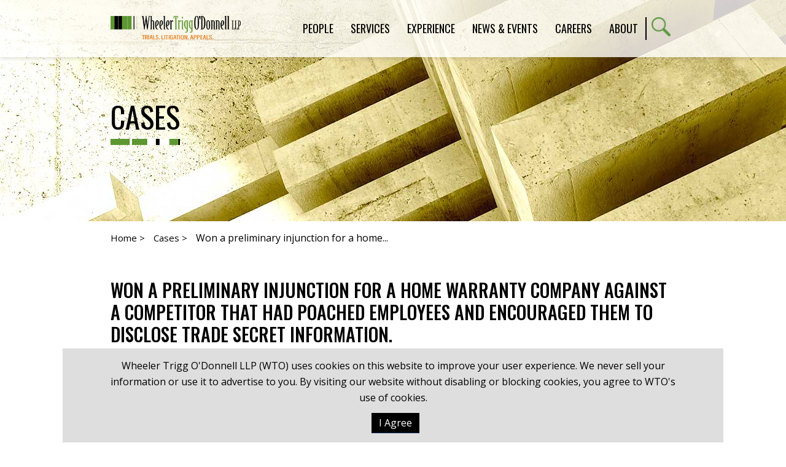

--- FILE ---
content_type: text/html; charset=utf-8
request_url: https://wtotrial.com/won-a-preliminary-injunction-for-a-home-warranty-company-against-a-competitor-that-had-poached-employees-and-encouraged-them-to-breach-of-trade-secret-information
body_size: 4836
content:
<!DOCTYPE html>
<html lang="en">
<head>
    <meta charset="utf-8" />
    <meta name="viewport" content="width=device-width, initial-scale=1.0" />
    <title>Won a preliminary injunction for a home warranty company against a competitor that had poached employees and encouraged them to disclose trade secret information. | Wheeler Trigg O&#x27;Donnell LLP</title>
    <link rel="canonical" href="https://wtotrial.com/won-a-preliminary-injunction-for-a-home-warranty-company-against-a-competitor-that-had-poached-employees-and-encouraged-them-to-breach-of-trade-secret-information">
<meta name="cms:record:id"  content="8532"  />
<meta name="cms:record:type"  content="case"  />
<meta name="cms:record:controller"  content="case"  />
<meta name="cms:record:rendered"  content="Sun, 18 Jan 2026 22:40:17 GMT"  />
<meta property="og:type"  content="website"  />
<meta property="og:title"  content="Won a preliminary injunction for a home warranty company against a competitor that had poached employees and encouraged them to disclose trade secret information."  />
<meta name="twitter:card"  content="summary_large_image"  />
<meta name="twitter:title"  content="Won a preliminary injunction for a home warranty company against a competitor that had poached employees and encouraged them to disclose trade secret information."  />

    <script type="application/ld+json">
        {
        "@context": "http://schema.org",
        "@type": "Organization",
        "name": "WTO Trial",
        "url": "https://wtotrial.com",
        "logo": "https://wtotrial.com/assets/images/logo.png"
        }
    </script>
    <link rel="stylesheet" href="/assets/css/GridBase.css?cmv=4.1.5" />
    <link rel="stylesheet" href="/cms/assets/css/grid.css?gutter=48&amp;lggutter=24&amp;mdgutter=24&amp;smgutter=24&amp;xsgutter=24&amp;xl=1423&amp;cmv=4.1.5" />
    <link rel="stylesheet" href="/assets/js/slick/slick.css?v=8LcixIxSCCzXcmFXTiKlJR_jfqSykbFEETQUW6ubIGM" />
    <link rel="stylesheet" type="text/css" href="/assets/css/font-awesome-4.7.0/css/font-awesome.min.css?v=gg4WnOJIJAZtmXP9S2Vhqunc1tvvZDXakF1aHWSCmXw" />
    
    
        <link rel="stylesheet" href="/cms/assets/css/base.min.css?cmv=4.1.5" />
        <link rel="stylesheet" href="/assets/css/shared.min.css?v=NSff5JbjT5AIkA45u6HJ3s0mw5JerSMnt5tPBYO2cqE" />
    

    <link rel="stylesheet" href="/assets/css/media-detail-shared.css?v=h2xVMSYWcqkAVw96M_Ss7xoykRYKqBnq6tzAQOs9Qt8" />
    <link rel="stylesheet" href="/assets/css/case-detail.css?v=NRaNIa5Jg9HpRD1zfInHM3haZBHAfjUIhFNuTulO1g8" />
    <script type="text/javascript">
        (function (i, s, o, g, r, a, m) {
            i['GoogleAnalyticsObject'] = r; i[r] = i[r] || function () {
                (i[r].q = i[r].q || []).push(arguments)
            }, i[r].l = 1 * new Date(); a = s.createElement(o),
                m = s.getElementsByTagName(o)[0]; a.async = 1; a.src = g; m.parentNode.insertBefore(a, m)
        })(window, document, 'script', '//www.google-analytics.com/analytics.js', 'ga');

        ga('create', 'UA-4756159-1', 'auto');
        ga('send', 'pageview');
    </script>
</head>
<body class="page__container">
    <div class="page">
        <a class="page__contentSkip" href="#skip">Skip to Main Content</a>
        <header class="page__header">
            <div class="container">
                <div class="row between-xs middle-xs">
                    <div class="col-lg-3 col-xs-7">
                        <a href="/">
                            <img class="page__logo" alt="Wheeler Trigg O'Donnell Logo" src="/assets/images/logo.png?v=Qmj9aHRwBO0NLBroBmjnEkVJXr8f4L1oBjUe3HUWosg" loading="lazy" />
                        </a>
                    </div>
                    <div class="col-lg-9 col-xs-5">
                        <nav class="nav__container">
                            <ul class="nav">
                                <li class="nav__item">
                                    <span class="nav__link" aria-haspopup="true">People</span>
                                    <ul class="subNav" aria-label="submenu">
                                        <li><a class="subNav__link" href="/attorneys">Lawyers</a></li>
                                        <li><a class="subNav__link" href="/attorneys?professionals=1">Professionals</a></li>
                                    </ul>
                                </li>
                                <li class="nav__item">
                                    <span class="nav__link" aria-haspopup="true">Services</span>
                                    <ul class="subNav" aria-label="submenu">
                                        <li><a class="subNav__link" href="/practice-areas">Practices</a></li>
                                        <li><a class="subNav__link" href="/industries">Industries</a></li>
                                    </ul>
                                </li>
                                <li class="nav__item">
                                    <span class="nav__link" aria-haspopup="true">Experience</span>
                                    <ul class="subNav" aria-label="submenu">
                                        <li><a class="subNav__link" href="/cases">Cases</a></li>
                                        <li><a class="subNav__link" href="/representative-clients">Clients</a></li>
                                        <li><a class="subNav__link" href="/courts">Courts</a></li>
                                    </ul>
                                </li>
                                <li class="nav__item">
                                    <span class="nav__link" aria-haspopup="true">News &amp; Events</span>
                                    <ul class="subNav" aria-label="submenu">
                                        <li><a class="subNav__link" href="/press">Press</a></li>
                                        <li><a class="subNav__link" href="/events">Events</a></li>
                                        <li><a class="subNav__link" href="/articles-presentations">Articles and Presentations</a></li>
                                    </ul>
                                </li>
                                <li class="nav__item">
                                    <span class="nav__link" aria-haspopup="true">Careers</span>
                                    <ul class="subNav" aria-label="submenu">
                                            <li><a class="subNav__link" href="/lawyers">Lawyers</a></li>
                                            <li><a class="subNav__link" href="/staff">Professionals</a></li>
                                            <li><a class="subNav__link" href="/law-students">Law Students</a></li>
                                    </ul>
                                </li>
                                <li class="nav__item">
                                    <a class="nav__link" href="/about" aria-haspopup="true">About</a>
                                    <ul class="subNav" aria-label="submenu">
                                        <li><a class="subNav__link" href="/diversity">Diversity</a></li>
                                        <li><a class="subNav__link" href="/history">History</a></li>
                                        <li><a class="subNav__link" href="/locations">Locations</a></li>
                                        <li><a class="subNav__link" href="/wheeler-trigg-odonnell-foundation-overview">WTO Foundation</a></li>
                                    </ul>
                                </li>
                            </ul>
                            <a class="search__btn" href="/search"><img alt="Site Search" src="/assets/images/search.png" loading="lazy" /></a>
                            <button class="menu__btn" type="button"><img class="menu__open" alt="Open Menu" src="/assets/images/menu-open.png" loading="lazy" /><img class="menu__close" alt="Close Menu" src="/assets/images/menu-close.png" loading="lazy" /></button>
                        </nav>
                    </div>
                </div>
            </div>
        </header>

        <main class="page__body">
            <a class="sr-only sat-noprint" name="skip"></a>
            

<div class="sHero" style="background-image: url(https://wtotrial.com/images/corepage/43211_image.jpg">
    <div class="sHero__content container">
        <h2 class="sHero__header sBrandedBorder">Cases</h2>
    </div>
</div>

<div class="mainContent">
    <div class="container">
        <div class="breadcrumb">
            <a href="/">Home ></a>
            <a href="/cases">Cases ></a>
            <span>
                Won a preliminary injunction for a home...
            </span>
        </div>
    </div>
    <div class="section -smallTop">
        <div class="container">
            <h1 class="case__title">Won a preliminary injunction for a home warranty company against a competitor that had poached employees and encouraged them to disclose trade secret information.</h1>
            <div class="row">
                <div class="col-md-12">
                    <div class="details">
                        <div class="details__party">
                            
                            
                            
                        </div>
                        <div class="details__date"><b>Date: </b> 12.20.20</div>
                    </div>
                    <div class="wbContent"></div>
                </div>
                
            </div>
        </div>
    </div>

    
</div>

        </main>
        <footer class="page__footer">
            <div class="container">
                <nav class="footerNav__container">
                    <a href="/"><img class="footerNav__logo" alt="Homepage" src="/assets/images/footer-logo.png" loading="lazy" /></a>
                    <ul class="footerNav">
                        <li class="footerNav__item"><a class="footerNav__link" href="/attorneys">People</a></li>
                        <li class="footerNav__item"><a class="footerNav__link" href="/practice-areas">Practices</a></li>
                        <li class="footerNav__item"><a class="footerNav__link" href="/cases">Experience</a></li>
                        <li class="footerNav__item"><a class="footerNav__link" href="/articles-presentations">News &amp; Events</a></li>
                        <li class="footerNav__item"><a class="footerNav__link" href="/lawyers">Careers</a></li>
                        <li class="footerNav__item"><a class="footerNav__link" href="/about">About</a></li>
                    </ul>
                    <ul class="footerSocial">                       
                        <li><a class="footerSocial__link" href="http://www.linkedin.com/company/wheeler-trigg-o%27donnell"><i class="fa fa-linkedin"></i><span class="sr-only">Linkedin</span></a></li>
                        <li><a class="footerSocial__link" href="https://twitter.com/#!/WheelerTrigg"><i class="fa x-twitter">𝕏</i><span class="sr-only">X/Twitter</span></a></li>
                        
                        <li><a class="footerSocial__link" href="https://www.instagram.com/wtotrial/?hl=en"><i class="fa fa-instagram"></i><span class="sr-only">Instagram</span></a></li>
                    </ul>
                </nav>
                <div class="footer__subscribe">
                    <a href="/subscriptions">Subscribe for News & Insights</a>
                </div>
                <div class="footer__copyright">
                    Copyright &copy; 2026 - All Rights Reserved
                    | <a href="/disclaimer">Disclaimer</a>
                    | <a href="/privacy-statement">Privacy Statement</a>
                    | <a href="https://wtotrial.net">Intranet</a>
                    | <a href="https://wtotrial.secureframetrust.com/">WTO Trust Center</a>
                </div>
            </div>
        </footer>
        <div id="subscribeprompt" class="subscribe-prompt">
            <button class="subscribe-prompt__close fa fa-remove"><span class="sr-only">Close Subscribe Prompt</span></button>
            <h3>Stay Up To Date</h3>
            <p>Subscribe to receive news and insights from WTO.</p>
            <a href="/subscriptions">Sign Up</a>
        </div>
        <div class="cookie-consent__footer">
            <div class="container">
                <p>Wheeler Trigg O&#39;Donnell LLP (WTO)&nbsp;uses cookies on this website to improve your user experience. We never sell your information or use it to advertise to you.&nbsp;By visiting our website without disabling or blocking cookies, you agree to WTO&#39;s use of&nbsp;cookies.</p>

                <button class="cookie-accept button">I Agree</button>
            </div>
        </div>
    </div>

        <link rel="stylesheet" href="/assets/js/lity/lity.css?v=KsVmGuCRUJSrWoAmNQkiujRz40NpJhoDxyyEPI1HOQM" />
        <script src="https://ajax.aspnetcdn.com/ajax/jquery/jquery-3.4.1.min.js"
                integrity="sha384-vk5WoKIaW/vJyUAd9n/wmopsmNhiy+L2Z+SBxGYnUkunIxVxAv/UtMOhba/xskxh"
                crossorigin="anonymous"></script>
        <script src="https://ajax.aspnetcdn.com/ajax/jquery.validate/1.16.0/jquery.validate.min.js"
                integrity="sha384-VoqiBWkuPrBO9LiESm+GubN/lYlsaMFUVN46L4g4k9bNmY9grTBw8AQZDrhAr7bT"
                crossorigin="anonymous"></script>
        <script src="https://ajax.aspnetcdn.com/ajax/jquery.validation.unobtrusive/3.2.6/jquery.validate.unobtrusive.min.js"
                integrity="sha384-JrXK+k53HACyavUKOsL+NkmSesD2P+73eDMrbTtTk0h4RmOF8hF8apPlkp26JlyH"
                crossorigin="anonymous"></script>
        <script src="/assets/js/slick/slick.min.js?v=JU2ApJ0Mn87S_QwnLnuGjKcm34GJ3JxXNcVqM-eFPfw"></script>
        <script src="/assets/js/lity/lity.min.js?v=eDPmvvlAW-qWR9m3hdW9VR9zXTBB9HwS10c2p3N63Q0"></script>
        <script src="/assets/js/satbase.js?v=Sh_jv9sDfhvSKSQq2q3ptPBzmXUOq8Kc6xJNTiiAr3k"></script>
        
        
            <script src="/cms/assets/js/base.min.js?cmv=4.1.5"></script>
            <script src="/assets/js/shared.min.js?v=qw9r7M3N-955YgAmgpI8GvxzK_CZs-Vl_SePZCy3Z-Y"></script>
        

    <!-- Accessibe -->
    <script>(function () { var s = document.createElement('script'), e = !document.body ? document.querySelector('head') : document.body; s.src = 'https://acsbapp.com/apps/app/dist/js/app.js'; s.async = true; s.onload = function () { acsbJS.init({ statementLink: '', footerHtml: '', hideMobile: false, hideTrigger: false, language: 'en', position: 'right', leadColor: '#146FF8', triggerColor: '#146FF8', triggerRadius: '50%', triggerPositionX: 'right', triggerPositionY: 'bottom', triggerIcon: 'people', triggerSize: 'medium', triggerOffsetX: 20, triggerOffsetY: 20, mobile: { triggerSize: 'small', triggerPositionX: 'right', triggerPositionY: 'center', triggerOffsetX: 0, triggerOffsetY: 0, triggerRadius: '50%' } }); }; e.appendChild(s); }());</script>
</body>
</html>
